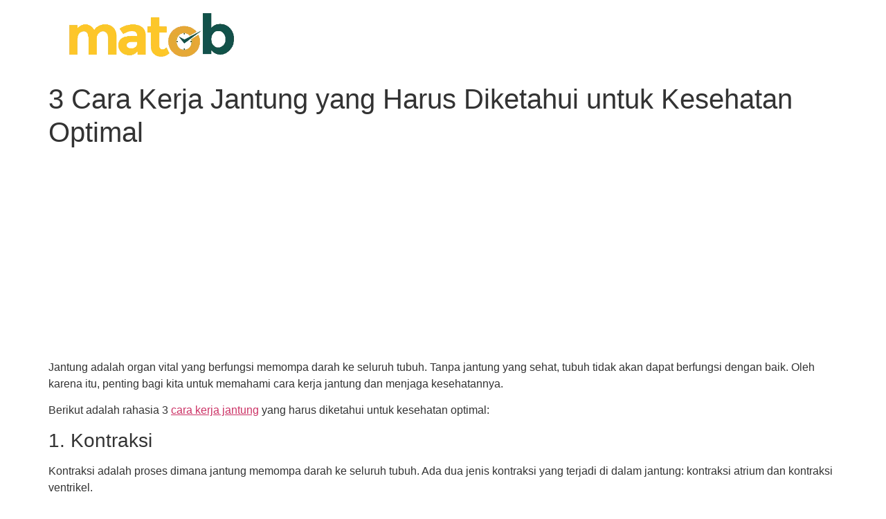

--- FILE ---
content_type: text/html; charset=utf-8
request_url: https://www.google.com/recaptcha/api2/aframe
body_size: 268
content:
<!DOCTYPE HTML><html><head><meta http-equiv="content-type" content="text/html; charset=UTF-8"></head><body><script nonce="GEdDdgScCgD2IwqQBxWW8A">/** Anti-fraud and anti-abuse applications only. See google.com/recaptcha */ try{var clients={'sodar':'https://pagead2.googlesyndication.com/pagead/sodar?'};window.addEventListener("message",function(a){try{if(a.source===window.parent){var b=JSON.parse(a.data);var c=clients[b['id']];if(c){var d=document.createElement('img');d.src=c+b['params']+'&rc='+(localStorage.getItem("rc::a")?sessionStorage.getItem("rc::b"):"");window.document.body.appendChild(d);sessionStorage.setItem("rc::e",parseInt(sessionStorage.getItem("rc::e")||0)+1);localStorage.setItem("rc::h",'1769124154504');}}}catch(b){}});window.parent.postMessage("_grecaptcha_ready", "*");}catch(b){}</script></body></html>